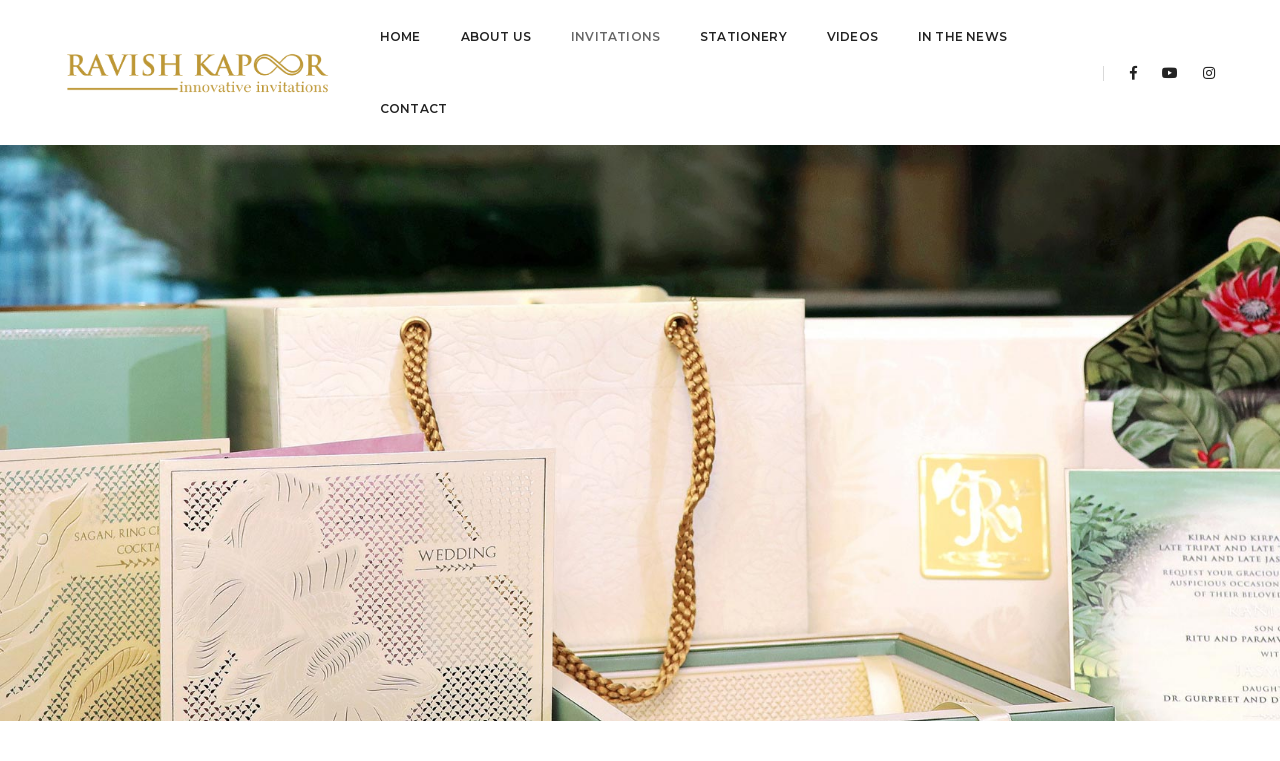

--- FILE ---
content_type: text/html
request_url: https://www.ravishkapoor.com/couture-update5-1.html
body_size: 24953
content:
<!doctype html>
<html class="no-js" lang="en">

<head>
    <!-- Global site tag (gtag.js) - Google Analytics -->
    <script async src="https://www.googletagmanager.com/gtag/js?id=UA-5419456-15"></script>
    <script>
        window.dataLayer = window.dataLayer || [];

        function gtag() {
            dataLayer.push(arguments);
        }
        gtag('js', new Date());
        gtag('config', 'UA-5419456-15');
    </script>
    <!-- title -->
    <title>POFO – Creative Agency, Corporate and Portfolio Multi-purpose Template</title>
    <meta charset="utf-8">
    <meta http-equiv="X-UA-Compatible" content="IE=edge" />
    <meta name="viewport" content="width=device-width,initial-scale=1.0,maximum-scale=1" />
    <meta name="author" content="ThemeZaa">
    <!-- description -->
    <meta name="description" content="POFO is a highly creative, modern, visually stunning and Bootstrap responsive multipurpose agency and portfolio HTML5 template with 25 ready home page demos.">
    <!-- keywords -->
    <meta name="keywords" content="creative, modern, clean, bootstrap responsive, html5, css3, portfolio, blog, agency, templates, multipurpose, one page, corporate, start-up, studio, branding, designer, freelancer, carousel, parallax, photography, personal, masonry, grid, coming soon, faq">
    <!-- favicon -->
    <link rel="shortcut icon" href="images/favicon.png">
    <link rel="apple-touch-icon" href="images/apple-touch-icon-57x57.png">
    <link rel="apple-touch-icon" sizes="72x72" href="images/apple-touch-icon-72x72.png">
    <link rel="apple-touch-icon" sizes="114x114" href="images/apple-touch-icon-114x114.png">
    <!-- animation -->
    <link rel="stylesheet" href="css/animate.css" />
    <!-- bootstrap -->
    <link rel="stylesheet" href="css/bootstrap.min.css" />
    <!-- et line icon -->
    <link rel="stylesheet" href="css/et-line-icons.css" />
    <!-- font-awesome icon -->
    <link rel="stylesheet" href="css/font-awesome.min.css" />
    <!-- themify icon -->
    <link rel="stylesheet" href="css/themify-icons.css">
    <!-- swiper carousel -->
    <link rel="stylesheet" href="css/swiper.min.css">
    <!-- justified gallery  -->
    <link rel="stylesheet" href="css/justified-gallery.min.css">
    <!-- magnific popup -->
    <link rel="stylesheet" href="css/magnific-popup.css" />
    <!-- revolution slider -->
    <link rel="stylesheet" type="text/css" href="revolution/css/settings.css" media="screen" />
    <link rel="stylesheet" type="text/css" href="revolution/css/layers.css">
    <link rel="stylesheet" type="text/css" href="revolution/css/navigation.css">
    <!-- bootsnav -->
    <link rel="stylesheet" href="css/bootsnav.css">
    <!-- style -->
    <link rel="stylesheet" href="css/style.css" />
    <!-- responsive css -->
    <link rel="stylesheet" href="css/responsive.css" />
    <!--[if IE]>
            <script src="js/html5shiv.js"></script>
        <![endif]-->
</head>

<body>
    <!-- start header -->
    <header>
        <!-- start navigation -->
        <nav class="navbar navbar-default bootsnav background-white header-light navbar-fixed-top navbar-expand-lg nav-box-width">
            <div class="container-fluid nav-header-container">
                <!-- start logo -->
                <div class="col-auto pl-0">
                    <a href="index.html" title="Pofo" class="logo"><img src="images/rk-logo-main.png" data-rjs="images/rk-logo-main.png" class="logo-dark mh-45 nav-ht nav-bt-mg" alt="Pofo"><img src="images/rk-logo-main.png" data-rjs="images/rk-logo-main.png" alt="Pofo" class="logo-light default mh-45 nav-ht nav-bt-mg"></a>
                </div>
                <!-- end logo -->
                <div class="col accordion-menu pr-0 pr-md-3">
                    <button type="button" class="navbar-toggler collapsed" data-toggle="collapse" data-target="#navbar-collapse-toggle-1">
                            <span class="sr-only">toggle navigation</span>
                            <span class="icon-bar"></span>
                            <span class="icon-bar"></span>
                            <span class="icon-bar"></span>
                        </button>
                    <div class="navbar-collapse collapse justify-content-end" id="navbar-collapse-toggle-1">
                        <ul id="accordion" class="nav navbar-nav no-margin alt-font text-normal" data-in="fadeIn" data-out="fadeOut">
                            <!-- start menu item -->
                            <li class="dropdown megamenu-fw">
                                <a href="index.html">Home</a>
                                <!--<i class="fas fa-angle-down dropdown-toggle" data-toggle="dropdown" aria-hidden="true"></i>
                                    <!-- start sub menu -->
                                <!--<div class="menu-back-div dropdown-menu megamenu-content mega-menu collapse mega-menu-full">
                                        <ul>
                                            <!-- start sub menu column  -->
                                <!--<li class="mega-menu-column col-lg-3">
                                                <!-- start sub menu item  -->
                                <!--<ul>
                                                    <li class="dropdown-header">Classic Homepages</li>
                                                    <li><a href="home-classic-corporate.html">Classic corporate</a></li>
                                                    <li><a href="home-classic-digital-agency.html">Classic digital agency</a></li>
                                                    <li><a href="home-classic-innovation-agency.html">Classic innovation agency</a></li>
                                                    <li><a href="home-classic-web-agency.html">Classic web agency</a></li>
                                                    <li><a href="home-classic-one-page.html">Classic one page</a></li>
                                                    <li><a href="home-classic-start-up.html">Classic start-up</a></li>
                                                    <li><a href="home-classic-interactive-agency.html">Classic interactive agency</a></li>
                                                    <li class="menu-new"><a href="home-classic-business.html">Classic business</a></li>
                                                </ul>
                                                <!-- end sub menu item  -->
                                <!--</li>
                                            <!-- end sub menu column -->
                                <!-- start sub menu column -->
                                <!--<li class="mega-menu-column col-lg-3">
                                                <!-- start sub menu item  -->
                                <!--<ul>
                                                    <li class="dropdown-header">Creative Homepages</li>
                                                    <li><a href="home-creative-studio.html">Creative studio</a></li>
                                                    <li><a href="home-creative-business.html">Creative business</a></li>
                                                    <li><a href="home-creative-simple-portfolio.html">Creative simple portfolio</a></li>
                                                    <li><a href="home-creative-branding-agency.html">Creative branding agency</a></li>
                                                    <li class="menu-new"><a href="home-creative-minimalist-portfolio.html">creative minimalist portfolio</a></li>
                                                    <li><a href="home-creative-small-business.html">Creative small business</a></li>
                                                    <li><a href="home-creative-designer.html">Creative designer</a></li>
                                                    <li><a href="home-creative-agency.html">Creative agency</a></li>
                                                </ul>
                                                <!-- end sub menu item  -->
                                <!--</li>
                                            <!-- end sub menu column  -->
                                <!-- start sub menu column  -->
                                <!--<li class="mega-menu-column col-lg-3">
                                                <!-- start sub menu item  -->
                                <!--<ul>
                                                    <li class="dropdown-header">Portfolio Homepages</li>
                                                    <li><a href="home-portfolio-minimal.html">Portfolio minimal</a></li>
                                                    <li><a href="home-portfolio-multiple-carousel.html">Portfolio multiple carousel</a></li>
                                                    <li><a href="home-portfolio-centered-slides.html">Portfolio centered slides</a></li>
                                                    <li><a href="home-portfolio-personal.html">Portfolio personal</a></li>
                                                    <li><a href="home-portfolio-metro.html">Portfolio metro</a></li>
                                                    <li><a href="home-portfolio-full-screen-vertical.html">Portfolio full screen – vertical</a></li>
                                                    <li><a href="home-portfolio-photographer.html">Portfolio photographer</a></li>
                                                    <li><a href="home-portfolio-parallax.html">Portfolio parallax</a></li>
                                                </ul>
                                                <!-- end sub menu item  -->
                                <!--</li>
                                            <!-- end sub menu column  -->
                                <!-- start sub menu column  -->
                                <!--<li class="mega-menu-column col-lg-3">
                                                <!-- start sub menu item  -->
                                <!--<ul>
                                                    <li class="dropdown-header">Blog Homepages</li>
                                                    <li><a href="home-blog-grid.html">Blog grid</a></li>
                                                    <li><a href="home-blog-masonry.html">Blog masonry</a></li>
                                                    <li><a href="home-blog-clean.html">Blog clean</a></li>
                                                    <li><a href="home-blog-personal.html">Blog personal</a></li>
                                                </ul>
                                                <!-- end sub menu item  -->
                                <!--</li>
                                            <!-- end sub menu column  -->
                                <!--</ul>
                                        <!-- end sub menu -->
                                <!--</div>-->
                            </li>
                            <!-- end menu item -->
                            <li class="dropdown simple-dropdown"><a href="#">About Us</a><i class="fas fa-angle-down dropdown-toggle" data-toggle="dropdown" aria-hidden="true"></i>
                                <!-- start sub menu -->
                                <ul class="dropdown-menu" role="menu" style="background-color:#002147">
                                    <li><a href="the-brand.html">The Brand </a>
                                        <!--<ul class="dropdown-menu">
                                                <li><a href="about-us-simple.html">About us simple</a></li>
                                                <li><a href="about-us-classic.html">About us classic</a></li>
                                                <li><a href="about-us-modern.html">About us modern</a></li>
                                                <li><a href="about-me.html">About me</a></li>
                                            </ul>-->
                                    </li>
                                    <!--<li><a  href="the-brand.html#The_man_behind_the_brand">The Man Behind The Brand </a>-->
                                    <!--<ul class="dropdown-menu">
                                                <li><a href="services-simple.html">Services simple</a></li>
                                                <li><a href="services-classic.html">Services classic</a></li>
                                                <li><a href="services-modern.html">Services modern</a></li>
                                            </ul>-->
                                    <!--</li>-->
                                    <li><a href="the-process.html">The Process </a>
                                        <!--<ul class="dropdown-menu">
                                                <li><a href="contact-us-simple.html">Contact simple</a></li>
                                                <li><a href="contact-us-classic.html">Contact classic</a></li>
                                                <li><a href="contact-us-classic-02.html">Contact classic – style 02</a></li>
                                                <li><a href="contact-us-modern.html">Contact modern</a></li>
                                            </ul>-->
                                    </li>
                                    <li><a href="our-clients.html">Our Clients </a>
                                        <!--<ul class="dropdown-menu">
                                                <li><a href="team-simple.html">Team simple</a></li>
                                                <li><a href="team-classic.html">Team classic</a></li>
                                            </ul>-->
                                    </li>
                                    <!--<li class="dropdown"><a class="dropdown-toggle" data-toggle="dropdown" href="#">Additional Pages <i class="fas fa-angle-right"></i></a>
                                            <ul class="dropdown-menu">
                                                <li><a href="our-clients.html">Our clients</a></li>
                                                <li><a href="404.html">Error 404</a></li>
                                                <li><a href="coming-soon.html">Coming soon</a></li>
                                                <li><a href="coming-soon-02.html">Coming soon – style 02</a></li>
                                                <li><a href="faq.html">Faq</a></li>
                                                <li><a href="maintenance.html">Maintenance</a></li>
                                                <li><a href="search-result.html">Search result</a></li>
                                                <li><a href="pricing.html">Pricing</a></li>
                                            </ul>
                                        </li>-->
                                </ul>
                            </li>
                            <li class="dropdown simple-dropdown">
                                <a href="invitations.html">Invitations</a>
                                <i class="fas fa-angle-down dropdown-toggle" data-toggle="dropdown" aria-hidden="true"></i>
                                <!-- start sub menu -->
                                <ul class="dropdown-menu" role="menu" style="background-color:#002147">
                                    <li class="dropdown"><a class="dropdown-toggle" data-toggle="dropdown" href="#">Wedding Couture<i class="fas fa-angle-right"></i></a>
                                        <ul class="dropdown-menu" style="background-color:#002147">
                                            <li><a href="couture-update5-1.html">Botanical Beauty</a></li>
                                            <li><a href="couture-update5-2.html">Ethereal Blessings</a></li>
                                            <li><a href="couture-update5-3.html">Floral Beauty</a></li>
                                            <li><a href="couture-update5.html">Ode To Odisha</a></li>
                                            <li><a href="couture-update6.html">Paradise Found</a></li>
                                            <li><a href="couture-update7.html">Sath Pheras Steps</a></li>
                                            <li><a href="couture-update1.html">A Perfect Pairing</a></li>
                                            <li><a href="couture-update2.html">A Royal Journey/ A Royal Affair</a></li>
                                            <li><a href="couture-update3.html">Bangkok Picture Book</a></li>
                                            <li><a href="couture-update4.html">Devotional Pichwai</a></li>
                                            <li><a href="single-project-page-01.html">Majestic Mehrangarh</a></li>
                                            <li><a href="wedding-couture-eternal-love.html">Eternal Love</a></li>
                                            <li><a href="wedding-couture-bygone-bollywood.html">Bygone Bollywood</a></li>
                                            <li><a href="wedding-couture-de-gournay-rising.html">De Gournay Rising</a></li>
                                            <li><a href="wedding-couture-light-reveal.html">Let There Be Light</a></li>
                                            <li><a href="wedding-couture-the-visakhapatnam-chest.html">The Visakhapatnam Chest</a></li>
                                        </ul>
                                    </li>

                                    <li class="dropdown"><a class="dropdown-toggle" data-toggle="dropdown" href="#">Wedding Pret<i class="fas fa-angle-right"></i></a>
                                        <ul class="dropdown-menu" style="background-color:#002147">
                                            <li><a href="pret-update7.html">Qatar Floral Lace </a></li>
                                            <li><a href="pret-update6.html">Nuptials in Vrindavan</a></li>
                                            <li><a href="pret-update5.html">Flower Song</a></li>
                                            <li><a href="pret-update4.html">A & M Love Story </a></li>
                                            <li><a href="pret-update1.html">Love Of Vrindavan</a></li>
                                            <li><a href="pret-update2.html">Musical Delight</a></li>
                                            <li><a href="pret-update3.html">The Scroll</a></li>
                                            <li><a href="wedding-pret-city-romance.html">City Romance</a></li>
                                            <li><a href="wedding-pret-the-prized-catch.html">The Prized Catch - Hazel and Yuvraj</a></li>
                                            <li><a href="wedding-pret-hockney-landscape.html">Hockney Landscape</a></li>
                                            <li><a href="wedding-pret-call-of-the-corals.html">Call Of The Corals</a></li>
                                            <li><a href="wedding-pret-wagner-vienna.html">Wagner's Vienna</a></li>
                                            <li><a href="wedding-pret-the-golden-hathi.html">The Golden Hathi</a></li>
                                        </ul>
                                    </li>

                                    <li class="dropdown"><a class="dropdown-toggle" data-toggle="dropdown" href="#">Party<i class="fas fa-angle-right"></i></a>
                                        <ul class="dropdown-menu" style="background-color:#002147">
                                            <li><a href="party-update6.html">It’s A Shore Thing</a></li>
                                            <li><a href="party-update1.html">50 X Love</a></li>
                                            <li><a href="party-update2.html">A Christmas Tale</a></li>
                                            <li><a href="party-update3.html">Birds Of Feather</a></li>
                                            <li><a href="party-update4.html">Light Up The Night</a></li>
                                            <li><a href="party-update5.html">The One House Warming</a></li>
                                            <li><a href="party-ibiza-bash.html">Ibiza Bash</a></li>
                                            <li><a href="party-three-kings-of-cards.html">Three Kings Of Cards</a></li>
                                            <li><a href="party-the-butterfly-effect.html">The Butterfly Effect</a></li>
                                            <li><a href="party-eat-play-love.html">Eat, Play, Love</a></li>
                                            <li><a href="party-the-dream-theme.html">The Dream Theme</a></li>
                                            <li><a href="party-50-years-of-love.html">50 Years Of Love</a></li>
                                        </ul>
                                    </li>

                                    <li class="dropdown"><a class="dropdown-toggle" data-toggle="dropdown" href="#">Children<i class="fas fa-angle-right"></i></a>
                                        <ul class="dropdown-menu" style="background-color:#002147">
                                            <li><a href="children-moana-the-muse.html">Moana The Muse</a></li>
                                            <li><a href="children-he-man-of-the-moment.html">He-Man Of The Moment</a></li>
                                            <li><a href="children-butterfly-kisses.html">Butterfly Kisses</a></li>
                                            <li><a href="children-simplicity-the-ultimate-sophistication.html">Simplicity The Ultimate Sophistication</a></li>
                                            <li><a href="children-circus-comes-to-town.html">Circus Comes To Town</a></li>
                                            <li><a href="children-dear-diary.html">Dear Diary</a></li>
                                        </ul>
                                    </li>

                                    <li class="dropdown"><a class="dropdown-toggle" data-toggle="dropdown" href="#">Baby<i class="fas fa-angle-right"></i></a>
                                        <ul class="dropdown-menu" style="background-color:#002147">
                                            <li><a href="baby-update4.html">Sign of the Times</a></li>
                                            <li><a href="baby-update3.html">Just Bloomed</a></li>
                                            <li><a href="baby-update1.html">The Enchanted Forest</a></li>
                                            <li><a href="baby-update2.html">Unicorn Dreams-Baby Cards</a></li>
                                            <li><a href="baby-up-in-the-clouds.html">Up In The Clouds</a></li>
                                            <li><a href="baby-the-namesake.html">The Namesake</a></li>
                                            <li><a href="baby-the-carousel-ride.html">The Carousel ride</a></li>
                                            <li><a href="baby-loving-angels.html">Shilpa Shetty - Raj Kundra: Loving Angels</a></li>
                                            <li><a href="baby-tinkerbell-wonderland.html">Tinkerbell Wonderland</a></li>
                                            <li><a href="baby-every-superhero-needs-a-sidekick.html">Every Superhero Needs A Sidekick</a></li>
                                        </ul>
                                    </li>

                                    <li class="dropdown"><a class="dropdown-toggle" data-toggle="dropdown" href="#">Corporate<i class="fas fa-angle-right"></i></a>
                                        <ul class="dropdown-menu" style="background-color:#002147">
                                            <li><a href="couture-update11.html">Return To Ayodhya</a></li>
                                            <li><a href="couture-update10.html">Maya Maya</a></li>
                                            <li><a href="couture-update9.html">Flower Power</a></li>
                                            <li><a href="couture-update8.html">An Elite Affair</a></li>
                                            <li><a href="corporate-en-vogue.html">En Vogue</a></li>
                                            <li><a href="corporate-the-legend.html">Sachin Tendulkar: The Legend</a></li>
                                            <li><a href="corporate-an-evening-in-elite-paris.html">An Evening In Elite Paris</a></li>
                                            <li><a href="corporate-if-it-is-iifa.html">If It Is Iifa</a></li>
                                            <li><a href="corporate-father-of-indian-cinema.html">father Of Indian Cinema</a></li>
                                            <li><a href="corporate-bypass-road.html">Ticket To Bollywood - Bypass Road</a></li>
                                        </ul>
                                    </li>
                                </ul>
                            </li>
                            <!---start-updates-->
                            <li class="dropdown simple-dropdown">
                                <a href="stationery.html">Stationery</a>
                            </li>
                            <!--End-uodates-->
                            <!--start sub menu-->
                            <li class="dropdown megamenu-fw">
                                <a href="videos.html">Videos</a>
                                <!-- start sub menu -->
                                <div>
                                    <!--<ul>
                                            <!-- start sub menu column  -->
                                    <!--<li class="mega-menu-column col-lg-3">
                                                <!-- start sub menu item  -->
                                    <!--<ul>
                                                    <li class="dropdown-header">General elements</li>
                                                    <li><a href="accordions.html"><i class="ti-layout-accordion-separated"></i> Accordions</a></li>
                                                    <li><a href="buttons.html"><i class="ti-mouse"></i> Buttons</a></li>
                                                    <li><a href="team.html"><i class="ti-user"></i> Team</a></li>
                                                    <li><a href="team-carousel.html"><i class="ti-layout-slider-alt"></i> Team carousel</a></li>
                                                    <li><a href="clients.html"><i class="ti-id-badge"></i> Clients</a></li>
                                                    <li><a href="client-carousel.html"><i class="ti-layout-slider"></i> Client carousel</a></li>
                                                    <li><a href="subscribe.html"><i class="ti-bookmark"></i> Subscribe</a></li>
                                                    <li><a href="call-to-action.html"><i class="ti-headphone-alt"></i> Call to action</a></li>
                                                    <li><a href="tab.html"><i class="ti-layout-tab"></i> Tab</a></li>
                                                    <li><a href="google-map.html"><i class="ti-location-pin"></i> Google map</a></li>
                                                    <li><a href="text-slider.html"><i class="ti-layout-media-overlay"></i> Text slider</a></li>
                                                    <li><a href="contact-form.html"><i class="ti-clipboard"></i> Contact form</a></li>
                                                    <li><a href="image-gallery.html"><i class="ti-gallery"></i> Image gallery</a></li>
                                                </ul>
                                                <!-- end sub menu item  -->
                                    <!--</li>
                                            <!-- end sub menu column -->
                                    <!-- start sub menu column -->
                                    <!--<li class="mega-menu-column col-lg-3">
                                                <!-- start sub menu item  -->
                                    <!--<ul>
                                                    <li class="dropdown-header">Infographics / icons</li>
                                                    <li><a href="process-bar.html"><i class="icon-hourglass"></i> Process bar</a></li>
                                                    <li><a href="icon-with-text.html"><i class="ti-layout-media-left"></i> Icon with text</a></li>
                                                    <li><a href="overline-icon-box.html"><i class="ti-layout-placeholder"></i> Overline icon box</a></li>
                                                    <li><a href="custom-icon-with-text.html"><i class="ti-layout-cta-btn-left"></i> Custom icon with text</a></li>
                                                    <li><a href="counters.html"><i class="ti-timer"></i> Counters</a></li>
                                                    <li><a href="countdown.html"><i class="ti-alarm-clock"></i> Countdown</a></li>
                                                    <li><a href="pie-charts.html"><i class="ti-pie-chart"></i> Pie charts</a></li>
                                                    <li><a href="text-box.html"><i class="ti-layout-cta-left"></i> Text box</a></li>
                                                    <li><a href="fancy-text-box.html"><i class="ti-layout-cta-center"></i> Fancy text box</a></li>
                                                </ul>
                                                <!-- end sub menu item  -->
                                    <!--</li>
                                            <!-- end sub menu column  -->

                                    <!-- start sub menu column  -->
                                    <!--<li class="mega-menu-column col-lg-3">
                                                <!-- start sub menu item  -->
                                    <!--<ul>
                                                    <li class="dropdown-header">Interactive Elements</li>
                                                    <li><a href="testimonials.html"><i class="ti-thought"></i> Testimonials</a></li>
                                                    <li><a href="testimonials-carousel.html"><i class="ti-comments"></i> Testimonials carousel</a></li>
                                                    <li><a href="video.html"><i class="ti-video-camera"></i> Video</a></li>
                                                    <li><a href="interactive-banners.html"><i class="ti-image"></i> Interactive banners</a></li>
                                                    <li><a href="services.html"><i class="ti-headphone-alt"></i> Services</a></li>
                                                    <li><a href="portfolio-slider.html"><i class="ti-layout-slider-alt"></i> Portfolio slider</a></li>
                                                    <li><a href="info-banner.html"><i class="ti-layout-slider"></i> Info banner</a></li>
                                                    <li><a href="rotate-box.html"><i class="ti-layout-width-full"></i> Rotate box</a></li>
                                                    <li><a href="process-step.html"><i class="ti-stats-up"></i> Process step</a></li>
                                                    <li><a href="blog-posts.html"><i class="ti-comment-alt"></i> Blog posts</a></li>
                                                    <li><a href="instagram.html"><i class="ti-instagram"></i> Instagram</a></li>
                                                    <li><a href="parallax-scrolling.html"><i class="ti-exchange-vertical"></i> Parallax scrolling</a></li>
                                                </ul>
                                                <!-- end sub menu item  -->
                                    <!--</li>
                                            <!-- end sub menu column  -->
                                    <!-- start sub menu column  -->
                                    <!--<li class="mega-menu-column col-lg-3">
                                                <!-- start sub menu item  -->
                                    <!--<ul>
                                                    <li class="dropdown-header">Text & containers</li>
                                                    <li><a href="heading.html"><i class="ti-text"></i> Heading</a></li>
                                                    <li><a href="dropcaps.html"><i class="ti-layout-accordion-list"></i> Dropcaps</a></li>
                                                    <li><a href="columns.html"><i class="ti-layout-column3-alt"></i> Columns</a></li>
                                                    <li><a href="blockquote.html"><i class="ti-quote-left"></i> Blockquote</a></li>
                                                    <li><a href="highlights.html"><i class="ti-underline"></i> Highlights</a></li>
                                                    <li><a href="message-box.html"><i class="ti-layout-media-right-alt"></i> Message box</a></li>
                                                    <li><a href="social-icons.html"><i class="ti-signal"></i> Social icons</a></li>
                                                    <li><a href="lists.html"><i class="ti-list"></i> Lists</a></li>
                                                    <li><a href="seperators.html"><i class="ti-layout-line-solid"></i> Separators</a></li>
                                                    <li><a href="pricing-table.html"><i class="ti-layout-grid2-thumb"></i> Pricing table</a></li>
                                                </ul>
                                                <!-- end sub menu item  -->
                                    <!--</li>
                                            <!-- end sub menu column  -->
                                    <!--</ul>
                                        <!-- end sub menu -->
                                </div>
                            </li>
                            <!--end sub menu-->
                            <li><a href="ravish-kapoor-news.html">In The News</a>
                                <!-- start sub menu -->
                                <!--<ul class="dropdown-menu" role="menu">
                                        <li class="dropdown"><a class="dropdown-toggle" data-toggle="dropdown" href="#">Blog Standard <i class="fas fa-angle-right"></i></a>
                                            <ul class="dropdown-menu">
                                                <li><a href="blog-standard-full-width.html">Blog standard – full width</a></li>
                                                <li><a href="blog-standard-with-left-sidebar.html">Blog standard with left sidebar</a></li>
                                                <li><a href="blog-standard-with-right-sidebar.html">Blog standard with right sidebar</a></li>
                                            </ul>
                                        </li>
                                        <li class="dropdown"><a class="dropdown-toggle" data-toggle="dropdown" href="#">Blog Classic <i class="fas fa-angle-right"></i></a>
                                            <ul class="dropdown-menu">
                                                <li><a href="blog-classic.html">Blog classic</a></li>
                                                <li><a href="blog-classic-full-width.html">Blog classic – full width</a></li>

                                            </ul></li>
                                        <li class="dropdown"><a class="dropdown-toggle" data-toggle="dropdown" href="#">Blog List <i class="fas fa-angle-right"></i></a>
                                            <ul class="dropdown-menu">
                                                <li><a href="blog-list.html">Blog list</a></li>
                                                <li><a href="blog-list-full-width.html">Blog list – full width</a></li>
                                            </ul></li>
                                        <li class="dropdown"><a class="dropdown-toggle" data-toggle="dropdown" href="#">Blog Grid <i class="fas fa-angle-right"></i></a>
                                            <ul class="dropdown-menu">
                                                <li><a href="blog-grid.html">Blog grid</a></li>
                                                <li><a href="blog-grid-full-width.html">Blog grid – full width</a></li>
                                            </ul>
                                        </li>
                                        <li class="dropdown"><a class="dropdown-toggle" data-toggle="dropdown" href="#">Blog Masonry <i class="fas fa-angle-right"></i></a>
                                            <ul class="dropdown-menu">
                                                <li><a href="blog-masonry.html">Blog masonry</a></li>
                                                <li><a href="blog-masonry-full-width.html">Blog masonry – full width</a></li>
                                            </ul>
                                        </li>
                                        <li class="dropdown"><a class="dropdown-toggle" data-toggle="dropdown" href="#">Blog Simple <i class="fas fa-angle-right"></i></a>
                                            <ul class="dropdown-menu">
                                                <li><a href="blog-simple.html">Blog simple</a></li>
                                                <li><a href="blog-simple-full-width.html">Blog simple – full width</a></li>
                                            </ul>
                                        </li>
                                        <li class="dropdown"><a class="dropdown-toggle" data-toggle="dropdown" href="#">Blog Clean <i class="fas fa-angle-right"></i></a>
                                            <ul class="dropdown-menu">
                                                <li><a href="blog-clean.html">Blog clean</a></li>
                                                <li><a href="blog-clean-full-width.html">Blog clean – full width</a></li>
                                            </ul>
                                        </li>
                                        <li class="dropdown"><a class="dropdown-toggle" data-toggle="dropdown" href="#">Blog Images <i class="fas fa-angle-right"></i></a>
                                            <ul class="dropdown-menu">
                                                <li><a href="blog-images.html">Blog images</a></li>
                                                <li><a href="blog-images-full-width.html">Blog images – full width</a></li>
                                            </ul>
                                        </li>
                                        <li class="dropdown"><a class="dropdown-toggle" data-toggle="dropdown" href="#">Blog Only Text <i class="fas fa-angle-right"></i></a>
                                            <ul class="dropdown-menu">
                                                <li><a href="blog-only-text.html">Blog only text</a></li>
                                                <li><a href="blog-only-text-full-width.html">Blog only text – full width</a></li>
                                            </ul>
                                        </li>
                                        <li class="dropdown"><a class="dropdown-toggle" data-toggle="dropdown" href="#">Post Layout <i class="fas fa-angle-right"></i></a>
                                            <ul class="dropdown-menu">
                                                <li><a href="blog-post-layout-01.html">Blog post layout 01</a></li>
                                                <li><a href="blog-post-layout-02.html">Blog post layout 02</a></li>
                                                <li><a href="blog-post-layout-03.html">Blog post layout 03</a></li>
                                                <li><a href="blog-post-layout-04.html">Blog post layout 04</a></li>
                                                <li><a href="blog-post-layout-05.html">Blog post layout 05</a></li>
                                            </ul>
                                        </li>
                                        <li class="dropdown"><a class="dropdown-toggle" data-toggle="dropdown" href="#">Post Types <i class="fas fa-angle-right"></i></a>
                                            <ul class="dropdown-menu">
                                                <li><a href="blog-standard-post.html">Standard post</a></li>
                                                <li><a href="blog-gallery-post.html">Gallery post</a></li>
                                                <li><a href="blog-slider-post.html">Slider post</a></li>
                                                <li><a href="blog-html5-video-post.html">HTML5 video post</a></li>
                                                <li><a href="blog-youtube-video-post.html">Youtube video post</a></li>
                                                <li><a href="blog-vimeo-video-post.html">Vimeo video post</a></li>
                                                <li><a href="blog-audio-post.html">Audio post</a></li>
                                                <li><a href="blog-blockquote-post.html">Blockquote post</a></li>
                                                <li><a href="blog-full-width-post.html">Full width post</a></li>
                                            </ul>
                                        </li>
                                    </ul>
                                    <!-- end sub menu -->
                            </li>

                            <!--<li class="dropdown megamenu-fw">
                                    <a href="showroom.html">Showrooms</a>
                                    <!-- start sub menu -->
                            <!--<div >
                                        <!--<ul>
                                            <!-- start sub menu column  -->
                            <!--<li class="mega-menu-column col-lg-3">
                                                <!-- start sub menu item  -->
                            <!--<ul>
                                                    <li class="dropdown-header">Header Styles</li>
                                                    <li><a href="transparent-header.html">Transparent header</a></li>
                                                    <li><a href="white-header.html">White header</a></li>
                                                    <li><a href="dark-header.html">Dark header</a></li>
                                                    <li><a href="header-with-top-bar.html">Header with top bar</a></li>
                                                    <li><a href="header-with-sticky-top-bar.html">Header with sticky top bar</a></li>
                                                    <li><a href="header-with-push.html">Header with push</a></li>
                                                    <li><a href="center-navigation.html">Center navigation</a></li>
                                                    <li><a href="center-logo.html">Center logo</a></li>
                                                    <li><a href="top-logo.html">Top logo</a></li>
                                                    <li><a href="one-page-navigation.html">One page navigation</a></li>
                                                    <li><a href="hamburger-menu.html">Hamburger menu</a></li>
                                                    <li><a href="hamburger-menu-modern.html">Hamburger menu modern</a></li>
                                                    <li><a href="hamburger-menu-half.html">Hamburger menu half</a></li>
                                                    <li><a href="left-menu-classic.html">Left menu classic</a></li>
                                                    <li><a href="left-menu-modern.html">Left menu modern</a></li>
                                                </ul>
                                                <!-- end sub menu item  -->
                            <!--</li>
                                            <!-- end sub menu column -->
                            <!-- start sub menu column -->
                            <!--<li class="mega-menu-column col-lg-3">
                                                <!-- start sub menu item  -->
                            <!--<ul>
                                                    <li class="dropdown-header">Footer</li>
                                                    <li><a href="footer-standard.html">Footer standard</a></li>
                                                    <li><a href="footer-standard-dark.html">Footer standard dark</a></li>
                                                    <li><a href="footer-classic.html">Footer classic</a></li>
                                                    <li><a href="footer-classic-dark.html">Footer classic dark</a></li>
                                                    <li><a href="footer-clean.html">Footer clean</a></li>
                                                    <li><a href="footer-clean-dark.html">Footer clean dark</a></li>
                                                    <li><a href="footer-modern.html">Footer modern</a></li>
                                                    <li><a href="footer-modern-dark.html">Footer modern dark</a></li>
                                                    <li><a href="footer-center-logo.html">Footer center logo </a></li>
                                                    <li><a href="footer-center-logo-dark.html">Footer center logo dark</a></li>
                                                    <li><a href="footer-strip.html">Footer strip</a></li>
                                                    <li><a href="footer-strip-dark.html">Footer strip dark</a></li>
                                                    <li><a href="footer-center-logo-02.html">Footer center logo 02</a></li>
                                                    <li><a href="footer-center-logo-02-dark.html">Footer center logo 02 dark</a></li>
                                                    <li class="menu-new"><a href="footer-clean-modern.html">footer clean modern</a></li>
                                                    <li class="menu-new"><a href="footer-clean-modern-dark.html">footer clean modern dark</a></li>
                                                </ul>
                                                <!-- end sub menu item  -->
                            <!--</li>
                                            <!-- end sub menu column  -->

                            <!-- start sub menu column  -->
                            <!--<li class="mega-menu-column col-lg-3">
                                                <!-- start sub menu item  -->
                            <!--<ul>
                                                    <li class="dropdown-header">Page Title</li>
                                                    <li><a href="page-title-left-alignment.html">Left alignment</a></li>
                                                    <li><a href="page-title-right-alignment.html">Right alignment</a></li>
                                                    <li><a href="page-title-center-alignment.html">Center alignment</a></li>
                                                    <li><a href="page-title-dark-style.html">Dark style</a></li>
                                                    <li><a href="page-title-big-typography.html">Big typography</a></li>
                                                    <li><a href="page-title-parallax-image-background.html">Parallax image background</a></li>
                                                    <li><a href="page-title-background-breadcrumbs.html">Image after breadcrumbs</a></li>
                                                    <li><a href="page-title-gallery-background.html">Gallery background</a></li>
                                                    <li><a href="page-title-background-video.html">Background video</a></li>
                                                    <li><a href="page-title-mini-version.html">Mini version</a></li>
                                                </ul>
                                                <!-- end sub menu item  -->
                            <!--</li>
                                            <!-- end sub menu column  -->
                            <!-- start sub menu column  -->
                            <!--<li class="mega-menu-column col-lg-3">
                                                <!-- start sub menu item  -->
                            <!--<ul>
                                                    <li class="dropdown-header">Gallery</li>
                                                    <li><a href="single-image-lightbox.html">Single image lightbox</a></li>
                                                    <li><a href="lightbox-gallery.html">Lightbox gallery</a></li>
                                                    <li><a href="zoom-gallery.html">Zoom gallery</a></li>
                                                    <li class="menu-new"><a href="metro-gallery.html">metro gallery</a></li>
                                                    <li class="menu-new"><a href="justified-gallery.html">justified gallery</a></li>
                                                    <li><a href="popup-with-form.html">Popup with form</a></li>
                                                    <li><a href="modal-popup.html">Modal popup</a></li>
                                                    <li><a href="open-youtube-video.html">Open youtube video</a></li>
                                                    <li><a href="open-vimeo-video.html">Open vimeo video</a></li>
                                                    <li><a href="open-google-map.html">Open google map</a></li>
                                                </ul>
                                                <!-- end sub menu item  -->
                            <!--</li>
                                            <!-- end sub menu column  -->
                            <!--</ul>
                                        <!-- end sub menu -->
                            <!--</div>
                                </li>-->
                            <li><a href="contact-ravish-kapoor.html">Contact</a>
                        </ul>
                    </div>
                </div>
                <div class="col-auto pr-0">
                    <div class="header-searchbar">
                        <a href="#search-header" class="header-search-form"><i class="fas fa-search search-button"></i></a>
                        <!-- search input-->
                        <form id="search-header" method="post" action="search-result.html" name="search-header" class="mfp-hide search-form-result">
                            <div class="search-form position-relative">
                                <button type="submit" class="fas fa-search close-search search-button"></button>
                                <input type="text" name="search" class="search-input" placeholder="Enter your keywords..." autocomplete="off">
                            </div>
                        </form>
                    </div>
                    <div class="header-social-icon d-none d-md-inline-block">
                        <a href="https://www.facebook.com/ravishkapoorinnovativeinvitations/" title="Facebook" target="_blank"><i class="fab fa-facebook-f" aria-hidden="true"></i></a>
                        <a href="https://www.youtube.com/channel/UCY8xOpUB-rzlExHLf5qjafA" title="Youtube" target="_blank"><i class="fab fa-youtube"></i></a>
                        <a href="https://www.instagram.com/ravishkapoorinvitations/?hl=en" title="Instagram" target="_blank"><i class="fab fa-instagram"></i></a>
                    </div>
                </div>
            </div>
        </nav>
        <!-- end navigation -->
    </header>
    <!-- end header -->
    <!-- start product banner section -->
    <section class="p-0 cover-background one-fourth-screen top-space" style="background-image: url('images/Botanical-Beauty-Banner.jpg');">
        <div class="container-fluid">
            <div class="row">
                <div class="col-12 p-0">

                </div>
            </div>
        </div>
    </section>
    <!-- end product banner section -->
    <!-- start product information section -->
    <section>
        <div class="container">
            <div class="row">
                <div class="col-12 text-center margin-100px-bottom md-margin-50px-bottom sm-margin-30px-bottom">
                    <h4 class="font-weight-300 text-extra-dark-gray margin-15px-bottom">Botanical Beauty</h4>
                    <!--<span class="text-deep-pink text-large border-bottom border-color-deep-pink font-weight-300">Branding Design &nbsp;+&nbsp;&nbsp; Magento Development &nbsp;+&nbsp;&nbsp; Mobile Website &nbsp;+&nbsp; eNewsletter</span>-->
                    <!--<span class="text-deep-pink text-large border-bottom border-color-deep-pink font-weight-300">Metal Sculpture, Paper, Laser Cutting, & Board</span>-->
                </div>
                <div class="col-12 col-lg-5 offset-lg-1 line-height-28 last-paragraph-no-margin md-margin-50px-bottom sm-margin-30px-bottom wow fadeIn">
                    <p style="text-align:justify;">There is inspiration all around us, and this invitation draws from the stunning botanical elements of Nature. Personalized details make this invitation stand out; right from the distinctive custom green of the box that sets the tone. A uniquely crafted Heliconia pattern on the side, illustrative  dragonfly and palm leaf details on top of the box take you on the botanical journey. Inside, the card takes a leaf out of the box, literally, and wows you with lush green pond imagery hand painted on the back. Luxurious laser cut inserters carry Lotus, Heliconia, and Banana flower motifs that are shadow-embossed on the top. When opened, each of the flowers comes to life in all its hand painted glory and the addition of the insects sprinkles a touch of whimsy, completing the bee-spoke details.
                    </p>
                </div>
                <div class="col-12 col-lg-4 offset-lg-1 line-height-26 wow fadeIn">
                    <ul class="list-style-6 margin-twelve-left">
                        <li class="margin-5px-bottom"><label class="width-30 d-inline-block">Client:</label> Sachdeva </li>
                        <li class="margin-5px-bottom"><label class="width-30 d-inline-block">Location:</label>Delhi, India </li>
                        <!--<li class="margin-5px-bottom"><label class="width-30 d-inline-block">Design:</label></li>-->
                        <li class="margin-5px-bottom"><label class="width-30 d-inline-block">Testimonial:</label> ‘Working with you and the team was an absolute pleasure. From the brief to the delivery everything was flawless.’ </li>
                        <li class="margin-5px-bottom"><label class="width-30 d-inline-block">Design:</label>1670</li>
                        <!-- <li class="margin-5px-bottom"><label class="width-30 d-inline-block">Price:</label>₹9,999/-</li> -->

                        <!--<li class="margin-5px-bottom"><label class="width-30 d-inline-block">Website:</label><a href="https://themeforest.net/item/pofo-creative-agency-corporate-and-portfolio-multipurpose-template/20645944?ref=themezaa" target="_blank">www.mammutadventure.com</a></li>-->
                    </ul>
                </div>
            </div>
        </div>
    </section>
    <!-- end product information section -->
    <!-- start product images section -->
    <!--<section class="bg-extra-dark-gray">
            <div class="container-fluid padding-five-lr md-padding-30px-lr">
                <div class="row">
                    <!-- start product item -->
    <!--<div class="col-12 col-md-4 sm-margin-30px-bottom wow fadeInUp">
                        <img src="images/single.png" alt="brochure image" />
                    </div>
                    <!-- end product item -->
    <!-- start product item -->
    <!--<div class="col-12 col-md-4 sm-margin-30px-bottom wow fadeInUp" data-wow-delay="0.2s">
                        <img src="images/single2.png" alt="brochure image" />
                    </div>
                    <!-- end product item -->
    <!-- start product item -->
    <!--<div class="col-12 col-md-4 wow fadeInUp" data-wow-delay="0.4s">
                        <img src="images/single3.png" alt="brochure image" />
                    </div>
                    <!-- end product item -->
    <!--</div>
            </div>
        </section>-->
    <!-- end product images section -->
    <!-- start product quotes section -->
    <!--<section class="wow fadeIn pb-0">
            <div class="container">
                <div class="row margin-eight-bottom md-margin-50px-bottom sm-margin-20px-bottom">
                    <div class="col-12 col-lg-6 last-paragraph-no-margin md-margin-30px-bottom wow fadeInUp">
                        <h5 class="font-weight-300 text-extra-dark-gray">Holistic brand redesign focusing product design, interface design, studio photograph style, icon design, editorial design, web design & motion design.</h5>
                        <p class="font-weight-300 text-medium text-medium-gray">- Paul Rand / Creative Director</p>
                    </div>
                    <div class="col-12 col-lg-5 offset-lg-1 wow fadeInUp"  data-wow-delay="0.2s">
                        <p>Koordinaten bilden die Grundlage für Einsatz des Produktes ausgerichtete Corporate Design. Reale Daten wie zum Beispiel Wetterdaten, Geografische Flächen und Höhenmeter, werden in das Design in mit einbezogen. Die neu gestaltete Marke zeichnet sich sowohl durch userorientierte Einsatz. die in Grundlage für das Einsatz von des Produktes ausgerichtete Corporate Voin Design. in Reale Daten wie zum Beispiel Wetterdaten, Geog rafische Koordi naten und Höhenmeter, werden in das Design mit einbezogen. </p>
                    </div>
                </div>
            </div>
            <div class="container-fluid">
                <div class="row">
                    <div class="col-12 text-center wow fadeInUp">
                        <img src="images/1526x782-image-001.png" alt=""/>
                    </div>
                </div>
            </div>
        </section>-->
    <!-- end product quotes section -->
    <!-- start section -->
    <!--<section class="wow fadeIn bg-extra-dark-gray pb-0">
            <div class="container">
                <div class="row">
                    <div class="col-12 text-center">
                        <img src="images/96x96-1.png" alt="logo mammut" class="margin-40px-bottom md-margin-30px-bottom"/>
                        <h6 class="font-weight-300 text-medium-gray width-65 mx-auto md-width-80">A corporate design based on the idea of generating design with user data created through the usage of the brands products. Every user has his own identity and can individualize his own products based on this adventures with the brands products.</h6>
                        <div class="height-600px position-relative margin-100px-top md-margin-50px-tb wow fadeInUp md-height-auto"><img src="images/1312x792-2.png" alt="responsive priview"/></div>
                    </div>
                </div>
            </div>
        </section>-->
    <!--<section class="wow fadeIn big-section">
            <div class="container-fluid">
                <div class="row">
                    <div class="col-12 text-center wow zoomIn"><img src="images/1633x549-1.png" alt=""/></div>
                </div>
            </div>
        </section>-->
    <!-- end section -->

    <!-- start product gallery section -->
    <section class="wow fadeIn p-0">
        <div class="container-fluid">
            <div class="row justify-content-center">
            </div>
            <div class="row lightbox-gallery">
                <div class="col-12 p-0 sm-padding-15px-lr">
                    <ul class="portfolio-grid work-3col hover-option4 gutter-medium">
                        <li class="grid-sizer"></li>
                        <!-- start portfolio item -->
                        <li class="grid-item web branding design wow fadeInUp">
                            <a href="images/Botanical-Beauty-Inside-Gallery-Image-1.jpg" title="Design No. 1670">
                                <figure>
                                    <div class="portfolio-img bg-extra-dark-gray"><img src="images/Botanical-Beauty-Gallery-Box-1.jpg" alt="" class="project-img-gallery" /></div>
                                    <figcaption>
                                        <div class="portfolio-hover-main d-flex justify-content-center align-items-center">
                                            <div class="portfolio-hover-content position-relative">
                                                <i class="ti-zoom-in text-white-2 fa-2x"></i>
                                            </div>
                                        </div>
                                    </figcaption>
                                </figure>
                            </a>
                        </li>
                        <!-- end portfolio item -->
                        <!-- start portfolio item -->
                        <li class="grid-item web branding design wow fadeInUp" data-wow-delay="0.2s">
                            <a href="images/Botanical-Beauty-Inside-Gallery-Image-2.jpg" title="Design No. 1670">
                                <figure>
                                    <div class="portfolio-img bg-extra-dark-gray"><img src="images/Botanical-Beauty-Gallery-Box-2.jpg" alt="" class="project-img-gallery" /></div>
                                    <figcaption>
                                        <div class="portfolio-hover-main d-flex justify-content-center align-items-center">
                                            <div class="portfolio-hover-content position-relative">
                                                <i class="ti-zoom-in text-white-2 fa-2x"></i>
                                            </div>
                                        </div>
                                    </figcaption>
                                </figure>
                            </a>
                        </li>
                        <!-- end portfolio item -->
                        <!-- start portfolio item -->
                        <li class="grid-item web branding design wow fadeInUp" data-wow-delay="0.4s">
                            <a href="images/Botanical-Beauty-Inside-Gallery-Image-3.jpg" title="Design No. 1670">
                                <figure>
                                    <div class="portfolio-img bg-extra-dark-gray"><img src="images/Botanical-Beauty-Gallery-Box-3.jpg" alt="" class="project-img-gallery" /></div>
                                    <figcaption>
                                        <div class="portfolio-hover-main d-flex justify-content-center align-items-center">
                                            <div class="portfolio-hover-content position-relative">
                                                <i class="ti-zoom-in text-white-2 fa-2x"></i>
                                            </div>
                                        </div>
                                    </figcaption>
                                </figure>
                            </a>
                        </li>
                        <!-- end portfolio item -->
                    </ul>
                </div>
            </div>
        </div>
    </section>
    <!--end product gallery section-->
    <!-- start video section -->
    <!-- <section class="parallax wow fadeIn" data-stellar-background-ratio="0.3" style="background-image:url('images/couture-update6-banner.jpg');">
        <div class="opacity-extra-medium bg-black"></div>
        <div class="container position-relative">
            <div class="row justify-content-center">
                <div class="col-12 col-xl-6 col-md-8 text-center last-paragraph-no-margin">
                    <a href="https://www.youtube.com/watch?v=u4XCczXFKhs" class="popup-youtube"><img src="images/icon-play.png" class="width-130px" alt="" /></a>
                    <h3 class="alt-font text-white-2 font-weight-600">Paradise Found</h3>
                    <p class="text-small text-uppercase letter-spacing-2 alt-font text-light-gray d-inline-block">Ravish Kapoor Innovative Invitations</p>
                </div>
            </div>
        </div>
    </section> -->
    <!-- end video section -->

    <!-- start product post section -->
    <section class="wow fadeIn">
        <div class="container">
            <div class="row">
                <div class="col-12 col-xl-6 col-lg-8 mx-auto margin-eight-bottom text-center">
                    <h5 class="text-extra-dark-gray mb-0 font-weight-300">View other invitations in our Couture Collection</h5>
                </div>
            </div>
            <div class="row no-gutters">
                <div class="col filter-content overflow-hidden">
                    <ul class="portfolio-grid work-3col hover-option4 gutter-medium">
                        <li class="grid-sizer"></li>
                        <!-- start portfolio item -->
                        <li class="grid-item web branding design wow fadeInUp">
                            <a href="couture-update5-2.html">
                                <figure>
                                    <div class="portfolio-img bg-extra-dark-gray"><img src="images/Ethereal-Blessings-View-Other-2.jpg" alt="" /></div>
                                    <figcaption>
                                        <div class="portfolio-hover-main text-center">
                                            <div class="portfolio-hover-box align-middle">
                                                <div class="portfolio-hover-content position-relative">
                                                    <div class="bg-deep-pink mx-auto separator-line-horrizontal-medium-light3 margin-25px-bottom"></div>
                                                    <span class="font-weight-600 letter-spacing-1 alt-font text-white-2 text-uppercase margin-5px-bottom d-block">Ethereal Blessings</span>
                                                    <p class="text-medium-gray text-uppercase text-extra-small mb-0">Design No. 1683</p>
                                                </div>
                                            </div>
                                        </div>
                                    </figcaption>
                                </figure>
                            </a>
                        </li>
                        <!-- end portfolio item -->
                        <!-- start portfolio item -->
                        <li class="grid-item web branding design wow fadeInUp">
                            <a href="couture-update5-3.html">
                                <figure>
                                    <div class="portfolio-img bg-extra-dark-gray"><img src="images/Floral-Beauty-View-Other-3.jpg" alt="" /></div>
                                    <figcaption>
                                        <div class="portfolio-hover-main text-center">
                                            <div class="portfolio-hover-box align-middle">
                                                <div class="portfolio-hover-content position-relative">
                                                    <div class="bg-deep-pink mx-auto separator-line-horrizontal-medium-light3 margin-25px-bottom"></div>
                                                    <span class="font-weight-600 letter-spacing-1 alt-font text-white-2 text-uppercase margin-5px-bottom d-block">Floral Beauty</span>
                                                    <p class="text-medium-gray text-uppercase text-extra-small mb-0">Design No. 1694</p>
                                                </div>
                                            </div>
                                        </div>
                                    </figcaption>
                                </figure>
                            </a>
                        </li>
                        <!-- end portfolio item -->
                        <!-- start portfolio item -->
                        <li class="grid-item web branding design wow fadeInUp">
                            <a href="couture-update1.html">
                                <figure>
                                    <div class="portfolio-img bg-extra-dark-gray"><img src="images/couture-update1.jpg" alt="" /></div>
                                    <figcaption>
                                        <div class="portfolio-hover-main text-center">
                                            <div class="portfolio-hover-box align-middle">
                                                <div class="portfolio-hover-content position-relative">
                                                    <div class="bg-deep-pink mx-auto separator-line-horrizontal-medium-light3 margin-25px-bottom"></div>
                                                    <span class="font-weight-600 letter-spacing-1 alt-font text-white-2 text-uppercase margin-5px-bottom d-block">A Perfect Pairing</span>
                                                    <p class="text-medium-gray text-uppercase text-extra-small mb-0">Design No. 1669</p>
                                                </div>
                                            </div>
                                        </div>
                                    </figcaption>
                                </figure>
                            </a>
                        </li>
                        <!-- end portfolio item -->
                        <!-- start portfolio item -->
                        <li class="grid-item web branding design wow fadeInUp">
                            <a href="couture-update2.html">
                                <figure>
                                    <div class="portfolio-img bg-extra-dark-gray"><img src="images/couture-update2.jpg" alt="" /></div>
                                    <figcaption>
                                        <div class="portfolio-hover-main text-center">
                                            <div class="portfolio-hover-box align-middle">
                                                <div class="portfolio-hover-content position-relative">
                                                    <div class="bg-deep-pink mx-auto separator-line-horrizontal-medium-light3 margin-25px-bottom"></div>
                                                    <span class="font-weight-600 letter-spacing-1 alt-font text-white-2 text-uppercase margin-5px-bottom d-block">A ROYAL JOURNEY / A Royal Affair ?</span>
                                                    <p class="text-medium-gray text-uppercase text-extra-small mb-0">Design No. 1658</p>
                                                </div>
                                            </div>
                                        </div>
                                    </figcaption>
                                </figure>
                            </a>
                        </li>
                        <!-- end portfolio item -->
                        <!-- start portfolio item -->
                        <li class="grid-item web branding design wow fadeInUp">
                            <a href="couture-update3.html">
                                <figure>
                                    <div class="portfolio-img bg-extra-dark-gray"><img src="images/couture-update3.jpg" alt="" /></div>
                                    <figcaption>
                                        <div class="portfolio-hover-main text-center">
                                            <div class="portfolio-hover-box align-middle">
                                                <div class="portfolio-hover-content position-relative">
                                                    <div class="bg-deep-pink mx-auto separator-line-horrizontal-medium-light3 margin-25px-bottom"></div>
                                                    <span class="font-weight-600 letter-spacing-1 alt-font text-white-2 text-uppercase margin-5px-bottom d-block">BANGKOK PICTURE BOOK</span>
                                                    <p class="text-medium-gray text-uppercase text-extra-small mb-0">Design No. 785D</p>
                                                </div>
                                            </div>
                                        </div>
                                    </figcaption>
                                </figure>
                            </a>
                        </li>
                        <!-- end portfolio item -->
                        <!-- start portfolio item -->
                        <li class="grid-item web branding design wow fadeInUp">
                            <a href="couture-update4.html">
                                <figure>
                                    <div class="portfolio-img bg-extra-dark-gray"><img src="images/couture-update4.1.png" alt="" /></div>
                                    <figcaption>
                                        <div class="portfolio-hover-main text-center">
                                            <div class="portfolio-hover-box align-middle">
                                                <div class="portfolio-hover-content position-relative">
                                                    <div class="bg-deep-pink mx-auto separator-line-horrizontal-medium-light3 margin-25px-bottom"></div>
                                                    <span class="font-weight-600 letter-spacing-1 alt-font text-white-2 text-uppercase margin-5px-bottom d-block">DEVOTIONAL PICHWAI</span>
                                                    <p class="text-medium-gray text-uppercase text-extra-small mb-0">Design No. 1529</p>
                                                </div>
                                            </div>
                                        </div>
                                    </figcaption>
                                </figure>
                            </a>
                        </li>
                        <!-- end portfolio item -->
                        <!-- start portfolio item -->
                        <li class="grid-item web branding design wow fadeInUp" data-wow-delay="0.2s">
                            <a href="couture-update6.html">
                                <figure>
                                    <div class="portfolio-img bg-extra-dark-gray"><img src="images/couture-update6.jpg" alt="" /></div>
                                    <figcaption>
                                        <div class="portfolio-hover-main text-center">
                                            <div class="portfolio-hover-box align-middle">
                                                <div class="portfolio-hover-content position-relative">
                                                    <div class="bg-deep-pink mx-auto separator-line-horrizontal-medium-light3 margin-25px-bottom"></div>
                                                    <span class="font-weight-600 letter-spacing-1 alt-font text-white-2 text-uppercase margin-5px-bottom d-block">PARADISE FOUND</span>
                                                    <p class="text-medium-gray text-uppercase text-extra-small mb-0">Design No. 1614</p>
                                                </div>
                                            </div>
                                        </div>
                                    </figcaption>
                                </figure>
                            </a>
                        </li>
                        <!-- end portfolio item -->
                        <!-- start portfolio item -->
                        <li class="grid-item web branding design wow fadeInUp" data-wow-delay="0.4s">
                            <a href="couture-update7.html">
                                <figure>
                                    <div class="portfolio-img bg-extra-dark-gray"><img src="images/couture-update7.jpg" alt="" /></div>
                                    <figcaption>
                                        <div class="portfolio-hover-main text-center">
                                            <div class="portfolio-hover-box align-middle">
                                                <div class="portfolio-hover-content position-relative">
                                                    <div class="bg-deep-pink mx-auto separator-line-horrizontal-medium-light3 margin-25px-bottom"></div>
                                                    <span class="font-weight-600 letter-spacing-1 alt-font text-white-2 text-uppercase margin-5px-bottom d-block">Saat Pheras Steps  </span>
                                                    <p class="text-medium-gray text-uppercase text-extra-small mb-0">Design No. 1638</p>
                                                </div>
                                            </div>
                                        </div>
                                    </figcaption>
                                </figure>
                            </a>
                        </li>
                        <!-- end portfolio item -->
                        <!-- start portfolio item -->
                        <li class="grid-item advertising branding photography wow fadeInUp wow fadeInUp">
                            <a href="wedding-couture-the-visakhapatnam-chest.html">
                                <figure>
                                    <div class="portfolio-img bg-extra-dark-gray"><img src="images/Visakhapatnam-View-Other-Box.jpg" alt="" /></div>
                                    <figcaption>
                                        <div class="portfolio-hover-main text-center">
                                            <div class="portfolio-hover-box align-middle">
                                                <div class="portfolio-hover-content position-relative">
                                                    <div class="bg-deep-pink mx-auto separator-line-horrizontal-medium-light3 margin-25px-bottom"></div>
                                                    <span class="font-weight-600 letter-spacing-1 alt-font text-white-2 text-uppercase margin-5px-bottom d-block">The Visakhapatnam Chest</span>
                                                    <p class="text-medium-gray text-uppercase text-extra-small mb-0">Design No. 703</p>
                                                </div>
                                            </div>
                                        </div>
                                    </figcaption>
                                </figure>
                            </a>
                        </li>
                        <!-- end portfolio item -->
                        <!-- start portfolio item -->
                        <li class="grid-item advertising branding photography wow fadeInUp wow fadeInUp" data-wow-delay="0.2s">
                            <a href="wedding-couture-de-gournay-rising.html">
                                <figure>
                                    <div class="portfolio-img bg-extra-dark-gray"><img src="images/De-View-Other-Box.jpg" alt="" /></div>
                                    <figcaption>
                                        <div class="portfolio-hover-main text-center">
                                            <div class="portfolio-hover-box align-middle">
                                                <div class="portfolio-hover-content position-relative">
                                                    <div class="bg-deep-pink mx-auto separator-line-horrizontal-medium-light3 margin-25px-bottom"></div>
                                                    <span class="font-weight-600 letter-spacing-1 alt-font text-white-2 text-uppercase margin-5px-bottom d-block">De Gournay Rising</span>
                                                    <p class="text-medium-gray text-uppercase text-extra-small mb-0">Design No. 876</p>
                                                </div>
                                            </div>
                                        </div>
                                    </figcaption>
                                </figure>
                            </a>
                        </li>
                        <!-- end portfolio item -->
                        <!-- start portfolio item -->
                        <li class="grid-item advertising branding photography wow fadeInUp wow fadeInUp" data-wow-delay="0.2s">
                            <a href="wedding-couture-bygone-bollywood.html">
                                <figure>
                                    <div class="portfolio-img bg-extra-dark-gray"><img src="images/Bygone-View-Other-Box.jpg" alt="" /></div>
                                    <figcaption>
                                        <div class="portfolio-hover-main text-center">
                                            <div class="portfolio-hover-box align-middle">
                                                <div class="portfolio-hover-content position-relative">
                                                    <div class="bg-deep-pink mx-auto separator-line-horrizontal-medium-light3 margin-25px-bottom"></div>
                                                    <span class="font-weight-600 letter-spacing-1 alt-font text-white-2 text-uppercase margin-5px-bottom d-block">Bygone Bollywood</span>
                                                    <p class="text-medium-gray text-uppercase text-extra-small mb-0">Design No. 315</p>
                                                </div>
                                            </div>
                                        </div>
                                    </figcaption>
                                </figure>
                            </a>
                        </li>
                        <!-- end portfolio item -->
                        <!-- start portfolio item -->
                        <li class="grid-item advertising branding photography wow fadeInUp wow fadeInUp" data-wow-delay="0.2s">
                            <a href="wedding-couture-eternal-love.html">
                                <figure>
                                    <div class="portfolio-img bg-extra-dark-gray"><img src="images/Eternal-View-Other-Box.jpg" alt="" /></div>
                                    <figcaption>
                                        <div class="portfolio-hover-main text-center">
                                            <div class="portfolio-hover-box align-middle">
                                                <div class="portfolio-hover-content position-relative">
                                                    <div class="bg-deep-pink mx-auto separator-line-horrizontal-medium-light3 margin-25px-bottom"></div>
                                                    <span class="font-weight-600 letter-spacing-1 alt-font text-white-2 text-uppercase margin-5px-bottom d-block">Eternal Love</span>
                                                    <p class="text-medium-gray text-uppercase text-extra-small mb-0">Design No. 1501</p>
                                                </div>
                                            </div>
                                        </div>
                                    </figcaption>
                                </figure>
                            </a>
                        </li>
                        <!-- end portfolio item -->
                        <!-- start portfolio item -->
                        <li class="grid-item advertising branding photography wow fadeInUp wow fadeInUp" data-wow-delay="0.2s">
                            <a href="single-project-page-01.html">
                                <figure>
                                    <div class="portfolio-img bg-extra-dark-gray"><img src="images/Meharangarh-View-Other-Box.jpg" alt="" /></div>
                                    <figcaption>
                                        <div class="portfolio-hover-main text-center">
                                            <div class="portfolio-hover-box align-middle">
                                                <div class="portfolio-hover-content position-relative">
                                                    <div class="bg-deep-pink mx-auto separator-line-horrizontal-medium-light3 margin-25px-bottom"></div>
                                                    <span class="font-weight-600 letter-spacing-1 alt-font text-white-2 text-uppercase margin-5px-bottom d-block">Majestic Mehrangarh</span>
                                                    <p class="text-medium-gray text-uppercase text-extra-small mb-0">Design No. 2021C</p>
                                                </div>
                                            </div>
                                        </div>
                                    </figcaption>
                                </figure>
                            </a>
                        </li>
                        <!-- end portfolio item -->
                        <!-- start portfolio item -->
                        <li class="grid-item advertising branding photography wow fadeInUp wow fadeInUp" data-wow-delay="0.2s">
                            <a href="wedding-couture-light-reveal.html">
                                <figure>
                                    <div class="portfolio-img bg-extra-dark-gray"><img src="images/LIGHT-VIEW-OTHER-IMAGE.jpg" alt="" /></div>
                                    <figcaption>
                                        <div class="portfolio-hover-main text-center">
                                            <div class="portfolio-hover-box align-middle">
                                                <div class="portfolio-hover-content position-relative">
                                                    <div class="bg-deep-pink mx-auto separator-line-horrizontal-medium-light3 margin-25px-bottom"></div>
                                                    <span class="font-weight-600 letter-spacing-1 alt-font text-white-2 text-uppercase margin-5px-bottom d-block">Let There Be Light</span>
                                                    <p class="text-medium-gray text-uppercase text-extra-small mb-0">Design No. 546</p>
                                                </div>
                                            </div>
                                        </div>
                                    </figcaption>
                                </figure>
                            </a>
                        </li>
                        <!-- end portfolio item -->
                        <!-- start portfolio item -->
                        <li class="grid-item web branding design wow fadeInUp" data-wow-delay="0.4s">
                            <a href="contact-ravish-kapoor.html">
                                <figure>
                                    <div class="portfolio-img bg-extra-dark-gray"><img src="images/background.jpg" alt="" /></div>
                                    <figcaption style="opacity:1!important;">
                                        <div class="portfolio-hover-main text-center">
                                            <div class="portfolio-hover-box align-middle">
                                                <div class="portfolio-hover-content position-relative">
                                                    <div class="bg-deep-pink mx-auto separator-line-horrizontal-medium-light3 margin-25px-bottom"></div>
                                                    <span class="font-weight-600 letter-spacing-1 alt-font text-white-2 text-uppercase margin-5px-bottom d-block">To view our complete range of luxury invitations please click on the link to make an appointment in one of our showrooms.</span>
                                                    <div class="col-12 col-lg-12 text-center wow fadeInDown">
                                                        <a href="contact-ravish-kapoor.html" class="btn btn-medium btn-rounded btn-transparent-deep-pink" data-wow-delay="0.4s" style="
margin-top: 15px;">Make an Appointment<i class="ti-arrow-right" aria-hidden="true"></i></a>
                                                    </div>
                                                    <!--<p class="text-medium-gray text-uppercase text-extra-small mb-0">Design No. 2021C</p>-->
                                                </div>
                                            </div>
                                        </div>
                                    </figcaption>
                                </figure>
                            </a>
                        </li>
                        <!-- end portfolio item -->
                    </ul>
                </div>
            </div>

        </div>
    </section>
    <!-- end product post section -->

    <!--<section class="wow fadeIn padding-50px-tb border-top border-color-extra-light-gray" style="margin-top:-60px">
            <div class="container">
                <div class="row">
                    <div class="col-12 col-lg-8 md-margin-30px-bottom text-center text-lg-left wow fadeInDown">
                        <span class="alt-font text-extra-large text-extra-dark-gray margin-5px-top md-no-margin-top d-inline-block width-100">To view our complete range of luxury invitations please clink on the link to make an appointment in one of our showrooms. Video presentations also available upon request.</span>
                    </div>
                    <div class="col-12 col-lg-4 text-center text-lg-left wow fadeInDown">
                        <a href="contact-ravish-kapoor.html" class="btn btn-medium btn-rounded btn-transparent-deep-pink" data-wow-delay="0.4s" style="
    margin-top: 15px;">Make an Appointment<i class="ti-arrow-right" aria-hidden="true"></i></a>
                    </div>
                </div>
            </div>
        </section>
		
        <!-- start blog navigation bar section -->
    <section class="wow fadeIn border-top border-color-medium-gray no-padding">
        <div class="container-fluid p-0">
            <div class="row justify-content-between align-items-center no-gutters padding-30px-lr md-padding-15px-lr">
                <div class="width-45 text-left">
                    <div class="blog-nav-link blog-nav-link-prev text-extra-dark-gray">
                        <span class="text-medium-gray text-extra-small text-uppercase d-none d-md-block">Previous Invitation</span>
                        <a href="corporate-father-of-indian-cinema.html">
                            <i class="ti-arrow-left blog-nav-icon"></i>

                        </a>
                    </div>
                </div>
                <div class="width-10 text-center">
                    <a href="invitations.html" class="blog-nav-link blog-nav-home"><i class="ti-layout-grid2-alt"></i></a>
                </div>
                <div class="width-45 text-right">
                    <div class="blog-nav-link blog-nav-link-next text-extra-dark-gray">
                        <span class="text-medium-gray text-extra-small text-uppercase d-none d-md-block">Next Invitation</span>
                        <a href="corporate-en-vogue.html">
                            <i class="ti-arrow-right blog-nav-icon"></i>

                        </a>
                    </div>
                </div>
            </div>
        </div>
    </section>
    <!-- end blog navigation bar section -->
    <!-- start footer -->
    <footer class="footer-standard-dark bg-extra-dark-gray">
        <div class="footer-widget-area padding-five-tb sm-padding-30px-tb">
            <div class="container">
                <div class="row">
                    <div class="col-lg-3 col-md-6 widget border-right border-color-medium-dark-gray md-no-border-right md-margin-30px-bottom sm-text-center margin-tp">
                        <!-- start logo -->
                        <a href="index.html" class="margin-20px-bottom d-inline-block"><img class="footer-logo" src="images/new_logo.png" data-rjs="images/logo-white@2x.png" alt=""></a>
                        <!-- end logo -->
                        <p class="text-small width-95 sm-width-100 text-medium-gray">Ravish Kapoor Innovative Invitations is an India based design firm, renowned for its unique, luxury, couture invitations that cater to the vision of an International clientele with a penchant for trendsetting invitation design.</p>
                        <!-- start social media -->
                        <!--<div class="social-icon-style-8 d-inline-block vertical-align-middle">
                                <ul class="small-icon no-margin-bottom">
                                    <li><a class="facebook text-white-2" href="https://www.facebook.com/ravishkapoorinnovativeinvitations/" target="_blank"><i class="fab fa-facebook-f" aria-hidden="true"></i></a></li>
                                    <li><a class="youtube text-white-2" href="https://www.youtube.com/channel/UCY8xOpUB-rzlExHLf5qjafA" target="_blank"><i class="fab fa-youtube"></i></a></li>
                                    <!--<li><a class="google text-white-2" href="https://plus.google.com" target="_blank"><i class="fab fa-google-plus-g"></i></a></li>-->
                        <!--<li><a class="instagram text-white-2" href="https://www.instagram.com/ravishkapoorinvitations/?hl=en" target="_blank"><i class="fab fa-instagram no-margin-right" aria-hidden="true"></i></a></li>
                                </ul>
                            </div>
                            <!-- end social media -->
                    </div>
                    <!-- start additional links -->
                    <div class="col-lg-3 col-md-6 widget border-right border-color-medium-dark-gray padding-45px-left md-padding-15px-left md-no-border-right md-margin-30px-bottom text-center text-md-left">
                        <div class="widget-title alt-font text-small text-medium-gray text-uppercase margin-10px-bottom font-weight-600">
                            <!--Additional Links-->
                        </div>
                        <ul class="list-unstyled">
                            <li><a class="text-small text-medium-gray" href="index.html">Home</a></li>
                            <li><a class="text-small text-medium-gray" href="the-brand.html">The Brand</a></li>
                            <!--<li><a class="text-small text-medium-gray" href="ravish-kapoor.html">The Man Behind The Brand</a></li>-->
                            <li><a class="text-small text-medium-gray" href="single-project-page-04.html">The Process</a></li>
                            <li><a class="text-small text-medium-gray" href="our-clients.html">Our Clients</a></li>
                            <!--<li><a class="text-small" href="home-portfolio-parallax.html">Home Portfolio  parallax</a></li>
                                <li><a class="text-small" href="home-portfolio-personal.html">Home Portfolio Personal</a></li>-->
                        </ul>
                    </div>
                    <!-- end additional links -->
                    <!-- start contact information -->
                    <div class="col-lg-3 col-md-6 widget border-right border-color-medium-dark-gray padding-45px-left md-padding-15px-left md-clear-both md-no-border-right sm-margin-30px-bottom text-center text-md-left">
                        <div class="widget-title alt-font text-small text-medium-gray text-uppercase margin-10px-bottom font-weight-600">
                            <!--Contact Info-->
                        </div>
                        <!--<p class="text-small d-block margin-15px-bottom width-80 sm-width-100">POFO Design Agency<br> 301 The Greenhouse, Custard Factory, London, E2 8DY.</p>
                            <div class="text-small">Email: <a href="mailto:sales@domain.com">sales@domain.com</a></div>
                            <div class="text-small">Phone: +44 (0) 123 456 7890</div>
                            <a href="contact-us-modern.html" class="text-small text-uppercase text-decoration-underline">View Direction</a>-->
                        <ul class="list-unstyled">

                            <li><a class="text-small text-medium-gray" href="invitations.html">Invitations</a></li>
                            <li><a class="text-small text-medium-gray" href="videos.html">Videos</a></li>
                            <li><a class="text-small text-medium-gray" href="ravish-kapoor-news.html">In The News</a></li>


                            <li><a class="text-small text-medium-gray" href="contact-ravish-kapoor.html">Contact</a></li>
                            <!--<li><a class="text-small" href="home-portfolio-parallax.html">Home Portfolio  parallax</a></li>
                                <li><a class="text-small" href="home-portfolio-personal.html">Home Portfolio Personal</a></li>-->
                        </ul>
                    </div>
                    <!-- end contact information -->
                    <!-- start instagram -->
                    <!--<div class="col-lg-3 col-md-6 widget padding-45px-left md-padding-15px-left text-center text-md-left">
                            <div class="widget-title alt-font text-small text-medium-gray text-uppercase margin-20px-bottom font-weight-600">Instagram portfolio</div>
                            <div class="instagram-follow-api">
                                <ul id="instaFeed-footer"></ul>
                            </div>
                        </div>
                        <!-- end instagram -->
                    <!-- start social media -->
                    <div class="col-lg-3 col-md-6 widget padding-45px-left md-padding-15px-left text-center text-md-left margin-tp">
                        <div class="widget-title alt-font text-small text-medium-gray text-uppercase margin-20px-bottom font-weight-600">Find Us On</div>
                        <div class="social-icon-style-8 d-inline-block vertical-align-middle">
                            <ul class="small-icon no-margin-bottom">
                                <li><a class="facebook text-white-2" href="https://www.facebook.com/ravishkapoorinnovativeinvitations/" target="_blank"><i class="fab fa-facebook-f" aria-hidden="true"></i></a></li>
                                <li><a class="youtube text-white-2" href="https://youtube.com/channel/UCY8xOpUB-rzlExHLf5qjafA" target="_blank"><i class="fab fa-youtube"></i></a></li>
                                <!--<li><a class="google text-white-2" href="https://plus.google.com" target="_blank"><i class="fab fa-google-plus-g"></i></a></li>-->
                                <li><a class="instagram text-white-2" href="https://www.instagram.com/ravishkapoorinvitations/?hl=en" target="_blank"><i class="fab fa-instagram no-margin-right" aria-hidden="true"></i></a></li>
                            </ul>
                        </div>
                    </div>
                    <!-- end social media -->
                </div>
            </div>
        </div>
        <div class="bg-dark-footer padding-50px-tb text-center sm-padding-30px-tb">
            <div class="container">
                <div class="row">
                    <!-- start copyright -->
                    <div class="col-md-6 text-md-left text-small text-center">&copy; RAVISH KAPOOR </div>
                    <div class="col-md-6 text-md-right text-small text-center">
                        <a href="https://www.olive.in/" target="_blank" class="text-dark-gray">Website Designed and Developed by Olive</a>&nbsp;&nbsp;
                    </div>
                    <!-- end copyright -->
                </div>
            </div>
        </div>
    </footer>
    <!-- end footer -->
    <!-- start scroll to top -->
    <a class="scroll-top-arrow" href="javascript:void(0);"><i class="ti-arrow-up"></i></a>
    <!-- end scroll to top  -->
    <!-- javascript libraries -->
    <script type="text/javascript" src="js/jquery.js"></script>
    <script type="text/javascript" src="js/modernizr.js"></script>
    <script type="text/javascript" src="js/bootstrap.bundle.js"></script>
    <script type="text/javascript" src="js/jquery.easing.1.3.js"></script>
    <script type="text/javascript" src="js/skrollr.min.js"></script>
    <script type="text/javascript" src="js/smooth-scroll.js"></script>
    <script type="text/javascript" src="js/jquery.appear.js"></script>
    <!-- menu navigation -->
    <script type="text/javascript" src="js/bootsnav.js"></script>
    <script type="text/javascript" src="js/jquery.nav.js"></script>
    <!-- animation -->
    <script type="text/javascript" src="js/wow.min.js"></script>
    <!-- page scroll -->
    <script type="text/javascript" src="js/page-scroll.js"></script>
    <!-- swiper carousel -->
    <script type="text/javascript" src="js/swiper.min.js"></script>
    <!-- counter -->
    <script type="text/javascript" src="js/jquery.count-to.js"></script>
    <!-- parallax -->
    <script type="text/javascript" src="js/jquery.stellar.js"></script>
    <!-- magnific popup -->
    <script type="text/javascript" src="js/jquery.magnific-popup.min.js"></script>
    <!-- portfolio with shorting tab -->
    <script type="text/javascript" src="js/isotope.pkgd.min.js"></script>
    <!-- images loaded -->
    <script type="text/javascript" src="js/imagesloaded.pkgd.min.js"></script>
    <!-- pull menu -->
    <script type="text/javascript" src="js/classie.js"></script>
    <script type="text/javascript" src="js/hamburger-menu.js"></script>
    <!-- counter  -->
    <script type="text/javascript" src="js/counter.js"></script>
    <!-- fit video  -->
    <script type="text/javascript" src="js/jquery.fitvids.js"></script>
    <!-- skill bars  -->
    <script type="text/javascript" src="js/skill.bars.jquery.js"></script>
    <!-- justified gallery  -->
    <script type="text/javascript" src="js/justified-gallery.min.js"></script>
    <!--pie chart-->
    <script type="text/javascript" src="js/jquery.easypiechart.min.js"></script>
    <!-- retina -->
    <script type="text/javascript" src="js/retina.min.js"></script>
    <!-- revolution -->
    <script type="text/javascript" src="revolution/js/jquery.themepunch.tools.min.js"></script>
    <script type="text/javascript" src="revolution/js/jquery.themepunch.revolution.min.js"></script>
    <!-- revolution slider extensions (load below extensions JS files only on local file systems to make the slider work! The following part can be removed on server for on demand loading) -->
    <!--<script type="text/javascript" src="revolution/js/extensions/revolution.extension.actions.min.js"></script>
        <script type="text/javascript" src="revolution/js/extensions/revolution.extension.carousel.min.js"></script>
        <script type="text/javascript" src="revolution/js/extensions/revolution.extension.kenburn.min.js"></script>
        <script type="text/javascript" src="revolution/js/extensions/revolution.extension.layeranimation.min.js"></script>
        <script type="text/javascript" src="revolution/js/extensions/revolution.extension.migration.min.js"></script>
        <script type="text/javascript" src="revolution/js/extensions/revolution.extension.navigation.min.js"></script>
        <script type="text/javascript" src="revolution/js/extensions/revolution.extension.parallax.min.js"></script>
        <script type="text/javascript" src="revolution/js/extensions/revolution.extension.slideanims.min.js"></script>
        <script type="text/javascript" src="revolution/js/extensions/revolution.extension.video.min.js"></script>-->
    <!-- setting -->
    <script type="text/javascript" src="js/main.js"></script>
</body>

</html>